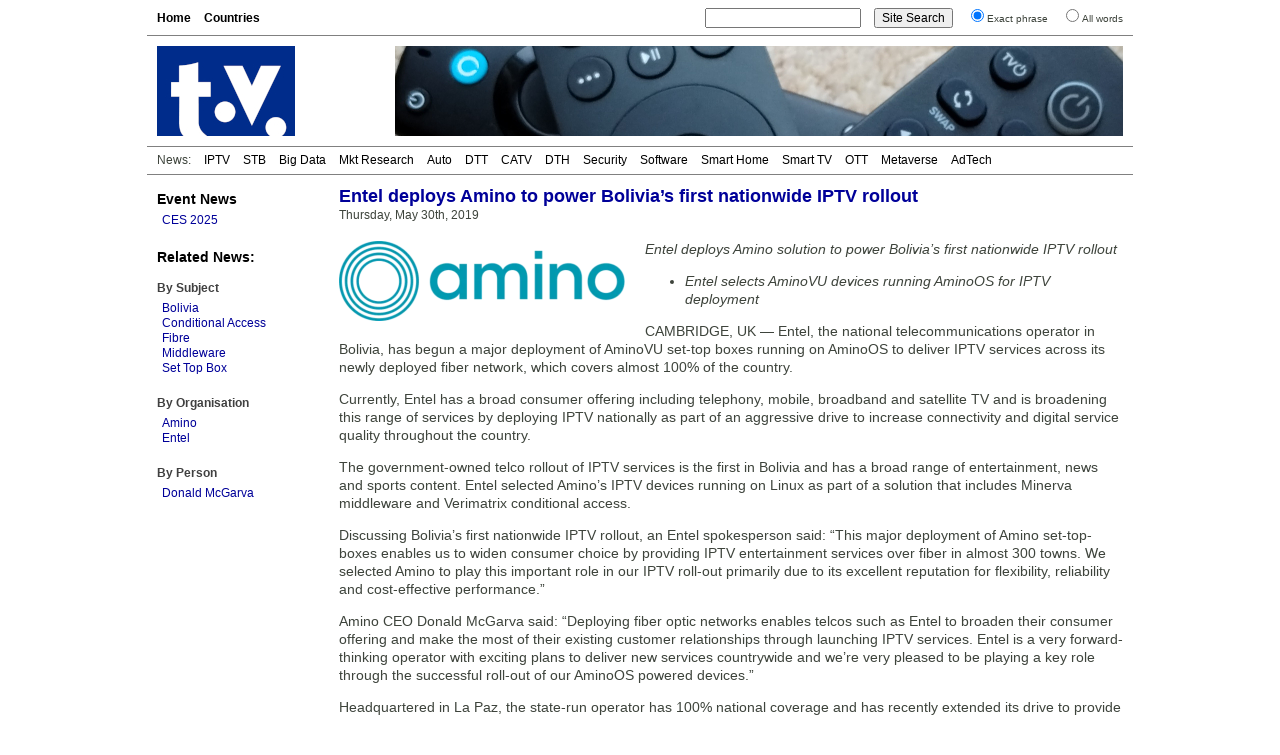

--- FILE ---
content_type: text/html; charset=UTF-8
request_url: https://www.digitaltvnews.net/?p=32984
body_size: 4083
content:
<!DOCTYPE html PUBLIC "-//W3C//DTD XHTML 1.0 Transitional//EN" "http://www.w3.org/TR/xhtml1/DTD/xhtml1-transitional.dtd">
<html xmlns="https://www.w3.org/1999/xhtml" dir="ltr" lang="en-GB" itemscope itemtype="https://schema.org/Article" xmlns:og="https://ogp.me/ns#" xmlns:fb="https://www.facebook.com/2008/fbml" >
<head>
<meta http-equiv="Content-Type" content="text/html; charset=utf-8" />
<meta name="viewport" content="width=device-width"/>
<meta name="DC.title" content="Entel deploys Amino to power Bolivia’s first nationwide IPTV rollout | Digital TV News">
<meta name="description" content="Entel, the national telecommunications operator in Bolivia, has begun a major deployment of AminoVU set-top boxes running on AminoOS to deliver IPTV services across its newly deployed fiber network, which covers almost 100% of the country." />
<meta name="keywords" content="Bolivia, Conditional Access, Digital TV, Fibre, Middleware, Set Top Box, Amino, Entel, News" />
<meta name="twitter:card" content="summary" />
<meta name="twitter:site" content="@digitaltvnews" />
<meta name="twitter:creator" content="@DTVConsultancy">
<meta name="twitter:title" content="Entel deploys Amino to power Bolivia’s first nationwide IPTV rollout" />
<meta name="twitter:description" content="Entel, the national telecommunications operator in Bolivia, has begun a major deployment of AminoVU set-top boxes running on AminoOS to deliver IPTV services across its newly deployed fiber network, which covers almost 100% of the country." />
<meta name="twitter:image" content="https://www.digitaltvnews.net/wp-content/uploads/logos/aminocomcom.png" />
<meta name="twitter:image:alt" content="Amino logo" />
<meta itemprop="name" content="Entel deploys Amino to power Bolivia’s first nationwide IPTV rollout" />
<meta itemprop="description" content="Entel, the national telecommunications operator in Bolivia, has begun a major deployment of AminoVU set-top boxes running on AminoOS to deliver IPTV services across its newly deployed fiber network, which covers almost 100% of the country." />
<meta itemprop="image" content="https://www.digitaltvnews.net/wp-content/uploads/logos/aminocomcom.png" />
<meta property="og:type" content="website" />
<meta property="og:site_name" content="Digital TV News" />
<meta property="og:title" content="Entel deploys Amino to power Bolivia’s first nationwide IPTV rollout" />
<meta property="og:description" content="Entel, the national telecommunications operator in Bolivia, has begun a major deployment of AminoVU set-top boxes running on AminoOS to deliver IPTV services across its newly deployed fiber network, which covers almost 100% of the country." />
<meta property="og:image" content="https://www.digitaltvnews.net/wp-content/uploads/logos/aminocomcom.png" />

<title>Entel deploys Amino to power Bolivia’s first nationwide IPTV rollout | Digital TV News</title>
<link rel="stylesheet" href="https://www.digitaltvnews.net/wp-content/themes/dtvn2014/style.css" type="text/css" media="screen, print" />
<link rel="apple-touch-icon" href="/apple-touch-icon.png" />
<link rel="apple-touch-icon-precomposed" href="/apple-touch-icon.png"/>
<link rel="icon" type="image/x-icon" href="/favicon.ico" />
<link rel="alternate" type="application/rss+xml" title="Digital TV News" href="http://feeds.digitaltvnews.net/digitaltvnews"/>
<link rel="preconnect" href="https://fonts.gstatic.com/">
<meta property="og:url" content="http://www.digitaltvnews.net/?p=32984" />
<link rel="canonical" href="https://www.digitaltvnews.net/?p=32984" />
<link rel="image_src" href="https://www.digitaltvnews.net/wp-content/uploads/logos/aminocomcom.png" />
</head>
<body>
<div id="display"><div id="page">
  <div id="navigation">
    <div id="pages">
<ul>
<li><a href='https://www.digitaltvnews.net/' title="Digital TV News">Home</a></li>
<li><a href='?page_id=1164' target="_top" title="News By Country/Region">Countries</a></li>
</ul>
    </div>
    <div id="search">
<form method="get" action="https://www.digitaltvnews.net">
<ul class="wrap">
<li><input type="text" value="" name="s" id="s" size="20"/></li>
<li><input type="submit" id="searchsubmit" value="Site Search" /></li>
<li><input type="radio" name="sentence" value="1" checked="checked" /><small>Exact phrase</small></li>
<li><input type="radio" name="sentence" value="0" /><small>All words</small></li>
</ul>
</form>
    </div>
  </div>
  <div id="header">
    <div class="logo"><a href="https://www.digitaltvnews.net/" title="Digital TV News" target="_top"></a></div>
    <div class="header_image">
<img src="https://www.digitaltvnews.net/wp-content/themes/dtvn2014/images/TV Remotes - 728x90.jpg" border="0">
    </div>
  </div>
  <div id="category_pages">
<ul>
<li>News:</li>
<li><a href="?category_name=iptv" title="IPTV News">IPTV</a></li>
<li><a href="?category_name=stb" title="Set-top Box News">STB</a></li>
<li><a href="?category_name=big-data" title="TV Measurement, Monitoring and Analytics News">Big Data</a></li>
<li><a href="?category_name=market-research" title="Digital TV Market Research News">Mkt Research</a></li>
<li><a href="?category_name=in-car" title="In-Vehicle TV Entertainment News">Auto</a></li>
<li><a href="?category_name=dtt" title="Digital Terrestrial TV (DTT) News">DTT</a></li>
<li><a href="?category_name=cable-tv" title="Digital Cable TV News">CATV</a></li>
<li><a href="?category_name=satellite" title="Satellite TV (DTH) News">DTH</a></li>
<li><a href="?category_name=content-protection" title="Content Protection News">Security</a></li>
<li><a href="?category_name=software" title="Digital TV Software News">Software</a></li>
<li><a href="?category_name=home-networking" title="Smart Home News">Smart Home</a></li>
<li><a href="?category_name=idtv" title="Smart TV News">Smart TV</a></li>
<li><a href="?category_name=internet-tv" title="Streaming Video News">OTT</a></li>
<li><a href="?category_name=3d" title="Immersive Video News">Metaverse</a></li>
<li><a href="?category_name=advertising" title="TV Advertising Technology News">AdTech</a></li></ul>
  </div>
  <div id="pagebody">
    <div id="sidebar">
      <div class="shows">
<h3><a href="?category_name=shows" title="Trade Show Releases">Event News</a></h3>
<ul>
<li><a href="?category_name=ces" title="International CES 2025: January 7-10, 2025: Las Vegas, NV">CES 2025</a></li>
</ul>
      </div>
		

      <div class="categories">
<h3>Related News:</h3>
&nbsp;
<h4>By Subject</h4>
<ul><li><a href="?category_name=bolivia" title="Bolivia Digital TV News">Bolivia</a></li><li><a href="?category_name=conditional-access" title="Conditional Access (CA) News">Conditional Access</a></li><li><a href="?category_name=fibre" title="Fibre / Fiber (FTTN, FTTC, FTTB, FTTH, FTTK, FTTP) News">Fibre</a></li><li><a href="?category_name=middleware" title="Middleware and Operating System (OS) News">Middleware</a></li><li><a href="?category_name=stb" title="Set Top Box (STB, PVR, DVR, CECB, IRD, DTA, Gateway, ...) News">Set Top Box</a></li></ul>
      </div>
      <div class="categories">
<h4>By Organisation</h4>
<ul><li><a href="?s=Amino&amp;sentence=1" title="Amino News">Amino</a></li><li><a href="?s=Entel&amp;sentence=1" title="Entel News">Entel</a></li></ul>
      </div>
      <div class="categories">
<h4>By Person</h4>
<ul><li><a href="?s=Donald%20McGarva&amp;sentence=1" title="Mentions of Donald McGarva (Amino)">Donald McGarva </a></li></ul>
      </div>
    </div>
    <div id="content">
      <div id="middle">
         <div class="item">

<h1>Entel deploys Amino to power Bolivia’s first nationwide IPTV rollout</h1>
<span>Thursday, May 30th, 2019</span>
<!-- Newer/Older link
<div class="alignright"><small><a href="https://www.digitaltvnews.net/?p=32985" rel="next">< Newer </a>|<a href="https://www.digitaltvnews.net/?p=32979" rel="prev"> Older ></a></small></div>
-->
<div style="height:3px; width:250px;"></div>
<img src="https://www.digitaltvnews.net/wp-content/uploads/logos/aminocomcom.png" border="0" alt="Amino logo" title="Amino logo" height="80" width="286" style="float:left; margin:15px 20px 8px 0; padding:0; border:0;" />
<div class="item_text"><p><em>Entel deploys Amino solution to power Bolivia’s first nationwide IPTV rollout</p>
<ul>
<li>Entel selects AminoVU devices running AminoOS for IPTV deployment</li>
</ul>
<p></em></p>
<p>CAMBRIDGE, UK &#8212; Entel, the national telecommunications operator in Bolivia, has begun a major deployment of AminoVU set-top boxes running on AminoOS to deliver IPTV services across its newly deployed fiber network, which covers almost 100% of the country.</p>
<p>Currently, Entel has a broad consumer offering including telephony, mobile, broadband and satellite TV and is broadening this range of services by deploying IPTV nationally as part of an aggressive drive to increase connectivity and digital service quality throughout the country.</p>
<p>The government-owned telco rollout of IPTV services is the first in Bolivia and has a broad range of entertainment, news and sports content. Entel selected Amino’s IPTV devices running on Linux as part of a solution that includes Minerva middleware and Verimatrix conditional access.</p>
<p>Discussing Bolivia’s first nationwide IPTV rollout, an Entel spokesperson said: “This major deployment of Amino set-top-boxes enables us to widen consumer choice by providing IPTV entertainment services over fiber in almost 300 towns. We selected Amino to play this important role in our IPTV roll-out primarily due to its excellent reputation for flexibility, reliability and cost-effective performance.”</p>
<p>Amino CEO Donald McGarva said: “Deploying fiber optic networks enables telcos such as Entel to broaden their consumer offering and make the most of their existing customer relationships through launching IPTV services. Entel is a very forward-thinking operator with exciting plans to deliver new services countrywide and we’re very pleased to be playing a key role through the successful roll-out of our AminoOS powered devices.”</p>
<p>Headquartered in La Paz, the state-run operator has 100% national coverage and has recently extended its drive to provide telecommunications services to every community in the country.</p>
</div>
<div style="clear:both"></div>


        </div>
      </div>
      <div id="bottom">
        <div class="related">
<h2>Related</h2>
<ul>
<li><a href="https://www.digitaltvnews.net/?p=42854" title="Amino updates Android STB portfolio with Amigo 7Y launch">Amino updates Android STB portfolio with Amigo 7Y launch</a></li>
<li><a href="https://www.digitaltvnews.net/?p=41825" title="Substantial decrease in Pay TV device sales at Aferian in 2023">Substantial decrease in Pay TV device sales at Aferian in 2023</a></li>
<li><a href="https://www.digitaltvnews.net/?p=41496" title="Aferian to implement further cost reductions at Amino">Aferian to implement further cost reductions at Amino</a></li>
<li><a href="https://www.digitaltvnews.net/?p=40456" title="24i and Amino to make TV-as-a-Service a reality for Thurcom">24i and Amino to make TV-as-a-Service a reality for Thurcom</a></li>
<li><a href="https://www.digitaltvnews.net/?p=40058" title="Amino and THEO Technologies partner on ultra-low latency video streaming">Amino and THEO Technologies partner on ultra-low latency video streaming</a></li>
<li><a href="https://www.digitaltvnews.net/?p=39510" title="Aferian provides trading update">Aferian provides trading update</a></li>
</ul>
        </div>
        <div class="topstories">
<h2>Latest News</h2>
<ul>
<li><a href="https://www.digitaltvnews.net/?p=43403" title="Barb to start reporting TV-set viewing of YouTube channels">Barb to start reporting TV-set viewing of YouTube channels</a></li>
<li><a href="https://www.digitaltvnews.net/?p=43401" title="SAT FILM selects multi-DRM from CryptoGuard">SAT FILM selects multi-DRM from CryptoGuard</a></li>
<li><a href="https://www.digitaltvnews.net/?p=43399" title="Qvest and ARABSAT to launch OTT streaming platform">Qvest and ARABSAT to launch OTT streaming platform</a></li>
<li><a href="https://www.digitaltvnews.net/?p=43397" title="ArabyAds &amp; LG Ad Solutions partner with TVekstra in Turkey">ArabyAds &amp; LG Ad Solutions partner with TVekstra in Turkey</a></li>
<li><a href="https://www.digitaltvnews.net/?p=43395" title="Freeview NZ satellite TV service to move to Koreasat 6">Freeview NZ satellite TV service to move to Koreasat 6</a></li>
<li><a href="https://www.digitaltvnews.net/?p=43393" title="Comscore expands YouTube CTV measurement internationally">Comscore expands YouTube CTV measurement internationally</a></li>
</ul>
        </div>
      </div>
    </div>
  </div>
  <div id="footer">
    <div class="copyright">&copy; <a href="https://www.dtvconsultancy.com/" title="The Digital TV Consultancy">The Digital TV Consultancy</a></div>
    <div class="privacy"><a href="?page_id=17885" title="Privacy Policy" target="_top">Privacy Policy</a></div>
    <div class="date">
<script data-cfasync="false" type="text/javascript" language="JavaScript">/* <![CDATA[ */
function tS(){ x=new Date(); x.setTime(x.getTime()); return x; } 
function lZ(x){ return (x>9)?x:'0'+x; } 
function tH(x){ if(x===0){ x=12; } return (x>12)?x-=12:x; } 
function y2(x){ x=(x<500)?x+1900:x; return String(x).substring(2,4); } 
function dT(){if(fr===0){ fr=1; document.write('<span id="tP">'+eval(oT)+'</span>'); } tP.innerText=eval(oT); setTimeout('dT()',1000); } 
function aP(x){ return (x>11)?'pm':'am'; } 
var dN=new Array('Sun','Mon','Tue','Wed','Thu','Fri','Sat'),mN=new Array('Jan','Feb','Mar','Apr','May','Jun','Jul','Aug','Sep','Oct','Nov','Dec'),fr=0,oT="dN[tS().getDay()]+' '+tS().getDate()+' '+mN[tS().getMonth()]+' '+y2(tS().getYear())+' '+':'+' '+tH(tS().getHours())+':'+lZ(tS().getMinutes())+':'+lZ(tS().getSeconds())+' '+aP(tS().getHours())";/* ]]> */
</script>	  
<script type="text/javascript" language="JavaScript">dT();</script>
    </div>
  </div>
</div>
</div>
</body>
</html>